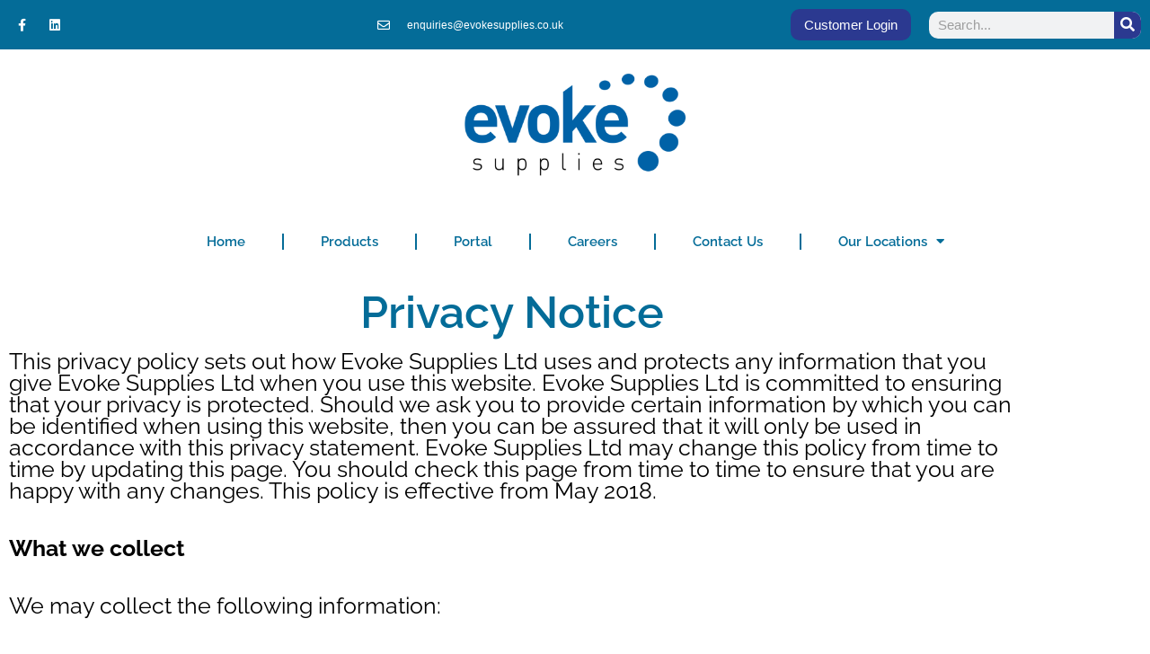

--- FILE ---
content_type: text/html; charset=UTF-8
request_url: https://www.evokesupplies.co.uk/privacy-notice/
body_size: 9890
content:
<!DOCTYPE html>
<html lang="en-US">
<head>
<meta charset="UTF-8">
<meta name="viewport" content="width=device-width, initial-scale=1">
	<link rel="profile" href="https://gmpg.org/xfn/11"> 
	<meta name='robots' content='index, follow, max-image-preview:large, max-snippet:-1, max-video-preview:-1' />

	<!-- This site is optimized with the Yoast SEO plugin v26.7 - https://yoast.com/wordpress/plugins/seo/ -->
	<title>Privacy Notice - EvokeSupplies</title>
	<link rel="canonical" href="https://www.evokesupplies.co.uk/privacy-notice/" />
	<meta property="og:locale" content="en_US" />
	<meta property="og:type" content="article" />
	<meta property="og:title" content="Privacy Notice - EvokeSupplies" />
	<meta property="og:description" content="Privacy Notice This privacy policy sets out how Evoke Supplies Ltd uses and protects any information that you give Evoke Supplies Ltd when you use this website. Evoke Supplies Ltd is committed to ensuring that your privacy is protected. Should we ask you to provide certain information by which you can be identified when using this [&hellip;]" />
	<meta property="og:url" content="https://www.evokesupplies.co.uk/privacy-notice/" />
	<meta property="og:site_name" content="EvokeSupplies" />
	<meta property="article:modified_time" content="2023-04-21T09:30:03+00:00" />
	<meta name="twitter:card" content="summary_large_image" />
	<meta name="twitter:label1" content="Est. reading time" />
	<meta name="twitter:data1" content="4 minutes" />
	<script type="application/ld+json" class="yoast-schema-graph">{"@context":"https://schema.org","@graph":[{"@type":"WebPage","@id":"https://www.evokesupplies.co.uk/privacy-notice/","url":"https://www.evokesupplies.co.uk/privacy-notice/","name":"Privacy Notice - EvokeSupplies","isPartOf":{"@id":"https://www.evokesupplies.co.uk/#website"},"datePublished":"2022-12-22T14:19:41+00:00","dateModified":"2023-04-21T09:30:03+00:00","breadcrumb":{"@id":"https://www.evokesupplies.co.uk/privacy-notice/#breadcrumb"},"inLanguage":"en-US","potentialAction":[{"@type":"ReadAction","target":["https://www.evokesupplies.co.uk/privacy-notice/"]}]},{"@type":"BreadcrumbList","@id":"https://www.evokesupplies.co.uk/privacy-notice/#breadcrumb","itemListElement":[{"@type":"ListItem","position":1,"name":"Home","item":"https://www.evokesupplies.co.uk/"},{"@type":"ListItem","position":2,"name":"Privacy Notice"}]},{"@type":"WebSite","@id":"https://www.evokesupplies.co.uk/#website","url":"https://www.evokesupplies.co.uk/","name":"EvokeSupplies","description":"2023 evoke supplies build","publisher":{"@id":"https://www.evokesupplies.co.uk/#organization"},"potentialAction":[{"@type":"SearchAction","target":{"@type":"EntryPoint","urlTemplate":"https://www.evokesupplies.co.uk/?s={search_term_string}"},"query-input":{"@type":"PropertyValueSpecification","valueRequired":true,"valueName":"search_term_string"}}],"inLanguage":"en-US"},{"@type":"Organization","@id":"https://www.evokesupplies.co.uk/#organization","name":"EvokeSupplies","url":"https://www.evokesupplies.co.uk/","logo":{"@type":"ImageObject","inLanguage":"en-US","@id":"https://www.evokesupplies.co.uk/#/schema/logo/image/","url":"https://www.evokesupplies.co.uk/wp-content/uploads/2022/12/cropped-EVOKE-Logo.png","contentUrl":"https://www.evokesupplies.co.uk/wp-content/uploads/2022/12/cropped-EVOKE-Logo.png","width":827,"height":390,"caption":"EvokeSupplies"},"image":{"@id":"https://www.evokesupplies.co.uk/#/schema/logo/image/"}}]}</script>
	<!-- / Yoast SEO plugin. -->


<link rel="alternate" type="application/rss+xml" title="EvokeSupplies &raquo; Feed" href="https://www.evokesupplies.co.uk/feed/" />
<link rel="alternate" type="application/rss+xml" title="EvokeSupplies &raquo; Comments Feed" href="https://www.evokesupplies.co.uk/comments/feed/" />
<link rel="alternate" title="oEmbed (JSON)" type="application/json+oembed" href="https://www.evokesupplies.co.uk/wp-json/oembed/1.0/embed?url=https%3A%2F%2Fwww.evokesupplies.co.uk%2Fprivacy-notice%2F" />
<link rel="alternate" title="oEmbed (XML)" type="text/xml+oembed" href="https://www.evokesupplies.co.uk/wp-json/oembed/1.0/embed?url=https%3A%2F%2Fwww.evokesupplies.co.uk%2Fprivacy-notice%2F&#038;format=xml" />
		<!-- This site uses the Google Analytics by MonsterInsights plugin v9.11.1 - Using Analytics tracking - https://www.monsterinsights.com/ -->
		<!-- Note: MonsterInsights is not currently configured on this site. The site owner needs to authenticate with Google Analytics in the MonsterInsights settings panel. -->
					<!-- No tracking code set -->
				<!-- / Google Analytics by MonsterInsights -->
		
<link data-optimized="2" rel="stylesheet" href="https://www.evokesupplies.co.uk/wp-content/litespeed/css/7b6d9f7f297df3dde3c152346bcbff65.css?ver=924a7" />

































<!--n2css--><!--n2js-->



<script src="https://www.evokesupplies.co.uk/wp-includes/js/jquery/jquery.min.js?ver=3.7.1" id="jquery-core-js"></script>

<link rel="https://api.w.org/" href="https://www.evokesupplies.co.uk/wp-json/" /><link rel="alternate" title="JSON" type="application/json" href="https://www.evokesupplies.co.uk/wp-json/wp/v2/pages/50" /><link rel="EditURI" type="application/rsd+xml" title="RSD" href="https://www.evokesupplies.co.uk/xmlrpc.php?rsd" />
<meta name="generator" content="WordPress 6.9" />
<link rel='shortlink' href='https://www.evokesupplies.co.uk/?p=50' />

<meta name="generator" content="Elementor 3.34.1; features: additional_custom_breakpoints; settings: css_print_method-external, google_font-enabled, font_display-auto">
			
						<meta name="theme-color" content="#046C98">
			<link rel="icon" href="https://www.evokesupplies.co.uk/wp-content/uploads/2022/12/cropped-EVOKE-Logo-75x75.png" sizes="32x32" />
<link rel="icon" href="https://www.evokesupplies.co.uk/wp-content/uploads/2022/12/cropped-EVOKE-Logo.png" sizes="192x192" />
<link rel="apple-touch-icon" href="https://www.evokesupplies.co.uk/wp-content/uploads/2022/12/cropped-EVOKE-Logo.png" />
<meta name="msapplication-TileImage" content="https://www.evokesupplies.co.uk/wp-content/uploads/2022/12/cropped-EVOKE-Logo.png" />
</head>

<body data-rsssl=1 itemtype='https://schema.org/WebPage' itemscope='itemscope' class="wp-singular page-template-default page page-id-50 wp-custom-logo wp-embed-responsive wp-theme-astra wp-child-theme-astra-child ast-desktop ast-page-builder-template ast-no-sidebar astra-4.12.0 ast-single-post ast-inherit-site-logo-transparent ast-hfb-header elementor-default elementor-kit-84 elementor-page elementor-page-50 astra-addon-4.12.0">

<a
	class="skip-link screen-reader-text"
	href="#content">
		Skip to content</a>

<div
class="hfeed site" id="page">
			<header data-elementor-type="header" data-elementor-id="83" class="elementor elementor-83 elementor-location-header" data-elementor-post-type="elementor_library">
					<section class="elementor-section elementor-top-section elementor-element elementor-element-697318cd elementor-section-height-min-height elementor-section-content-middle elementor-hidden-mobile elementor-section-boxed elementor-section-height-default elementor-section-items-middle" data-id="697318cd" data-element_type="section" data-settings="{&quot;background_background&quot;:&quot;classic&quot;,&quot;animation&quot;:&quot;none&quot;}">
						<div class="elementor-container elementor-column-gap-default">
					<div class="elementor-column elementor-col-25 elementor-top-column elementor-element elementor-element-247f2a6f" data-id="247f2a6f" data-element_type="column">
			<div class="elementor-widget-wrap elementor-element-populated">
						<div class="elementor-element elementor-element-5128137e e-grid-align-left e-grid-align-mobile-center elementor-hidden-mobile elementor-shape-rounded elementor-grid-0 elementor-widget elementor-widget-social-icons" data-id="5128137e" data-element_type="widget" data-widget_type="social-icons.default">
				<div class="elementor-widget-container">
							<div class="elementor-social-icons-wrapper elementor-grid" role="list">
							<span class="elementor-grid-item" role="listitem">
					<a class="elementor-icon elementor-social-icon elementor-social-icon-facebook-f elementor-animation-grow elementor-repeater-item-5646027" href="https://www.facebook.com/people/Evoke-Supplies-Ltd/100063584680226/" target="_blank">
						<span class="elementor-screen-only">Facebook-f</span>
						<i aria-hidden="true" class="fab fa-facebook-f"></i>					</a>
				</span>
							<span class="elementor-grid-item" role="listitem">
					<a class="elementor-icon elementor-social-icon elementor-social-icon-linkedin elementor-animation-grow elementor-repeater-item-92ba30b" href="https://www.linkedin.com/company/evoke-supplies/about/" target="_blank">
						<span class="elementor-screen-only">Linkedin</span>
						<i aria-hidden="true" class="fab fa-linkedin"></i>					</a>
				</span>
					</div>
						</div>
				</div>
					</div>
		</div>
				<div class="elementor-column elementor-col-25 elementor-top-column elementor-element elementor-element-22fd7a0d" data-id="22fd7a0d" data-element_type="column">
			<div class="elementor-widget-wrap elementor-element-populated">
						<div class="elementor-element elementor-element-4212dee6 elementor-mobile-align-center elementor-icon-list--layout-traditional elementor-list-item-link-full_width elementor-widget elementor-widget-icon-list" data-id="4212dee6" data-element_type="widget" data-widget_type="icon-list.default">
				<div class="elementor-widget-container">
							<ul class="elementor-icon-list-items">
							<li class="elementor-icon-list-item">
											<a href="mailto:%20enquiries@evokesupplies.co.uk">

												<span class="elementor-icon-list-icon">
							<i aria-hidden="true" class="far fa-envelope"></i>						</span>
										<span class="elementor-icon-list-text">enquiries@evokesupplies.co.uk</span>
											</a>
									</li>
						</ul>
						</div>
				</div>
					</div>
		</div>
				<div class="elementor-column elementor-col-25 elementor-top-column elementor-element elementor-element-6f1e42a" data-id="6f1e42a" data-element_type="column">
			<div class="elementor-widget-wrap elementor-element-populated">
						<div class="elementor-element elementor-element-eea4011 elementor-align-right elementor-widget elementor-widget-button" data-id="eea4011" data-element_type="widget" data-widget_type="button.default">
				<div class="elementor-widget-container">
									<div class="elementor-button-wrapper">
					<a class="elementor-button elementor-button-link elementor-size-sm elementor-animation-grow" href="https://www.evokesuppliesportal.com/">
						<span class="elementor-button-content-wrapper">
									<span class="elementor-button-text">Customer Login</span>
					</span>
					</a>
				</div>
								</div>
				</div>
					</div>
		</div>
				<div class="elementor-column elementor-col-25 elementor-top-column elementor-element elementor-element-b2da161" data-id="b2da161" data-element_type="column">
			<div class="elementor-widget-wrap elementor-element-populated">
						<div class="elementor-element elementor-element-587b615 elementor-search-form--skin-classic elementor-search-form--button-type-icon elementor-search-form--icon-search elementor-widget elementor-widget-search-form" data-id="587b615" data-element_type="widget" data-settings="{&quot;skin&quot;:&quot;classic&quot;}" data-widget_type="search-form.default">
				<div class="elementor-widget-container">
							<search role="search">
			<form class="elementor-search-form" action="https://www.evokesupplies.co.uk" method="get">
												<div class="elementor-search-form__container">
					<label class="elementor-screen-only" for="elementor-search-form-587b615">Search</label>

					
					<input id="elementor-search-form-587b615" placeholder="Search..." class="elementor-search-form__input" type="search" name="s" value="">
					
											<button class="elementor-search-form__submit" type="submit" aria-label="Search">
															<i aria-hidden="true" class="fas fa-search"></i>													</button>
					
									</div>
			</form>
		</search>
						</div>
				</div>
					</div>
		</div>
					</div>
		</section>
				<section class="elementor-section elementor-top-section elementor-element elementor-element-ae4bd5e elementor-section-height-min-height elementor-section-content-middle elementor-section-full_width elementor-hidden-desktop elementor-hidden-tablet elementor-section-height-default elementor-section-items-middle" data-id="ae4bd5e" data-element_type="section" data-settings="{&quot;background_background&quot;:&quot;classic&quot;,&quot;animation&quot;:&quot;none&quot;}">
						<div class="elementor-container elementor-column-gap-default">
					<div class="elementor-column elementor-col-25 elementor-top-column elementor-element elementor-element-94b2011" data-id="94b2011" data-element_type="column">
			<div class="elementor-widget-wrap elementor-element-populated">
						<div class="elementor-element elementor-element-e384f46 e-grid-align-left e-grid-align-mobile-center elementor-hidden-mobile elementor-shape-rounded elementor-grid-0 elementor-widget elementor-widget-social-icons" data-id="e384f46" data-element_type="widget" data-widget_type="social-icons.default">
				<div class="elementor-widget-container">
							<div class="elementor-social-icons-wrapper elementor-grid" role="list">
							<span class="elementor-grid-item" role="listitem">
					<a class="elementor-icon elementor-social-icon elementor-social-icon-facebook-f elementor-animation-grow elementor-repeater-item-5646027" href="https://www.facebook.com/people/Evoke-Supplies-Ltd/100063584680226/" target="_blank">
						<span class="elementor-screen-only">Facebook-f</span>
						<i aria-hidden="true" class="fab fa-facebook-f"></i>					</a>
				</span>
							<span class="elementor-grid-item" role="listitem">
					<a class="elementor-icon elementor-social-icon elementor-social-icon-linkedin elementor-animation-grow elementor-repeater-item-92ba30b" href="https://www.linkedin.com/company/evoke-supplies/about/" target="_blank">
						<span class="elementor-screen-only">Linkedin</span>
						<i aria-hidden="true" class="fab fa-linkedin"></i>					</a>
				</span>
					</div>
						</div>
				</div>
					</div>
		</div>
				<div class="elementor-column elementor-col-25 elementor-top-column elementor-element elementor-element-2f8cceb" data-id="2f8cceb" data-element_type="column">
			<div class="elementor-widget-wrap elementor-element-populated">
						<div class="elementor-element elementor-element-439f4d6 elementor-icon-list--layout-inline elementor-mobile-align-center elementor-list-item-link-full_width elementor-widget elementor-widget-icon-list" data-id="439f4d6" data-element_type="widget" data-widget_type="icon-list.default">
				<div class="elementor-widget-container">
							<ul class="elementor-icon-list-items elementor-inline-items">
							<li class="elementor-icon-list-item elementor-inline-item">
											<a href="mailto:%20enquiries@evokesupplies.co.uk">

												<span class="elementor-icon-list-icon">
							<i aria-hidden="true" class="far fa-envelope"></i>						</span>
										<span class="elementor-icon-list-text">enquiries@evokesupplies.co.uk</span>
											</a>
									</li>
								<li class="elementor-icon-list-item elementor-inline-item">
											<span class="elementor-icon-list-icon">
							<i aria-hidden="true" class="far fa-clock"></i>						</span>
										<span class="elementor-icon-list-text">Mon - Fri: 8.30 - 17:00</span>
									</li>
						</ul>
						</div>
				</div>
					</div>
		</div>
				<div class="elementor-column elementor-col-25 elementor-top-column elementor-element elementor-element-3ce34d4" data-id="3ce34d4" data-element_type="column">
			<div class="elementor-widget-wrap elementor-element-populated">
						<div class="elementor-element elementor-element-8edc05d elementor-align-right elementor-widget elementor-widget-button" data-id="8edc05d" data-element_type="widget" data-widget_type="button.default">
				<div class="elementor-widget-container">
									<div class="elementor-button-wrapper">
					<a class="elementor-button elementor-button-link elementor-size-sm elementor-animation-grow" href="https://www.evokesuppliesportal.com/">
						<span class="elementor-button-content-wrapper">
									<span class="elementor-button-text">Customer Login</span>
					</span>
					</a>
				</div>
								</div>
				</div>
					</div>
		</div>
				<div class="elementor-column elementor-col-25 elementor-top-column elementor-element elementor-element-2402e8b" data-id="2402e8b" data-element_type="column">
			<div class="elementor-widget-wrap elementor-element-populated">
						<div class="elementor-element elementor-element-b3a71f8 elementor-search-form--skin-classic elementor-search-form--button-type-icon elementor-search-form--icon-search elementor-widget elementor-widget-search-form" data-id="b3a71f8" data-element_type="widget" data-settings="{&quot;skin&quot;:&quot;classic&quot;}" data-widget_type="search-form.default">
				<div class="elementor-widget-container">
							<search role="search">
			<form class="elementor-search-form" action="https://www.evokesupplies.co.uk" method="get">
												<div class="elementor-search-form__container">
					<label class="elementor-screen-only" for="elementor-search-form-b3a71f8">Search</label>

					
					<input id="elementor-search-form-b3a71f8" placeholder="Search..." class="elementor-search-form__input" type="search" name="s" value="">
					
											<button class="elementor-search-form__submit" type="submit" aria-label="Search">
															<i aria-hidden="true" class="fas fa-search"></i>													</button>
					
									</div>
			</form>
		</search>
						</div>
				</div>
					</div>
		</div>
					</div>
		</section>
				<section class="elementor-section elementor-top-section elementor-element elementor-element-337ec6b1 elementor-section-content-middle elementor-section-full_width elementor-section-stretched elementor-section-height-default elementor-section-height-default" data-id="337ec6b1" data-element_type="section" data-settings="{&quot;stretch_section&quot;:&quot;section-stretched&quot;}">
						<div class="elementor-container elementor-column-gap-no">
					<div class="elementor-column elementor-col-100 elementor-top-column elementor-element elementor-element-4817a076" data-id="4817a076" data-element_type="column" data-settings="{&quot;animation&quot;:&quot;none&quot;}">
			<div class="elementor-widget-wrap elementor-element-populated">
						<div class="elementor-element elementor-element-2d52f5e6 elementor-widget elementor-widget-theme-site-logo elementor-widget-image" data-id="2d52f5e6" data-element_type="widget" data-settings="{&quot;_animation&quot;:&quot;none&quot;}" data-widget_type="theme-site-logo.default">
				<div class="elementor-widget-container">
											<a href="https://www.evokesupplies.co.uk">
			<img width="768" height="362" src="https://www.evokesupplies.co.uk/wp-content/uploads/2022/12/cropped-EVOKE-Logo-203x96.png" class="attachment-medium_large size-medium_large wp-image-14" alt="" srcset="https://www.evokesupplies.co.uk/wp-content/uploads/2022/12/cropped-EVOKE-Logo-768x362.png 768w, https://www.evokesupplies.co.uk/wp-content/uploads/2022/12/cropped-EVOKE-Logo-300x141.png 300w, https://www.evokesupplies.co.uk/wp-content/uploads/2022/12/cropped-EVOKE-Logo-203x96.png 203w, https://www.evokesupplies.co.uk/wp-content/uploads/2022/12/cropped-EVOKE-Logo.png 827w" sizes="(max-width: 768px) 100vw, 768px" />				</a>
											</div>
				</div>
				<div class="elementor-element elementor-element-70db272b elementor-nav-menu__align-center elementor-nav-menu__text-align-center elementor-nav-menu--dropdown-tablet elementor-nav-menu--toggle elementor-nav-menu--burger elementor-widget elementor-widget-nav-menu" data-id="70db272b" data-element_type="widget" data-settings="{&quot;sticky&quot;:&quot;top&quot;,&quot;_animation&quot;:&quot;none&quot;,&quot;layout&quot;:&quot;horizontal&quot;,&quot;submenu_icon&quot;:{&quot;value&quot;:&quot;&lt;i class=\&quot;fas fa-caret-down\&quot; aria-hidden=\&quot;true\&quot;&gt;&lt;\/i&gt;&quot;,&quot;library&quot;:&quot;fa-solid&quot;},&quot;toggle&quot;:&quot;burger&quot;,&quot;sticky_on&quot;:[&quot;desktop&quot;,&quot;tablet&quot;,&quot;mobile&quot;],&quot;sticky_offset&quot;:0,&quot;sticky_effects_offset&quot;:0,&quot;sticky_anchor_link_offset&quot;:0}" data-widget_type="nav-menu.default">
				<div class="elementor-widget-container">
								<nav aria-label="Menu" class="elementor-nav-menu--main elementor-nav-menu__container elementor-nav-menu--layout-horizontal e--pointer-underline e--animation-fade">
				<ul id="menu-1-70db272b" class="elementor-nav-menu"><li class="menu-item menu-item-type-post_type menu-item-object-page menu-item-home menu-item-234"><a href="https://www.evokesupplies.co.uk/" class="elementor-item menu-link">Home</a></li>
<li class="menu-item menu-item-type-post_type menu-item-object-page menu-item-64"><a href="https://www.evokesupplies.co.uk/products/" class="elementor-item menu-link">Products</a></li>
<li class="menu-item menu-item-type-post_type menu-item-object-page menu-item-65"><a href="https://www.evokesupplies.co.uk/portal/" class="elementor-item menu-link">Portal</a></li>
<li class="menu-item menu-item-type-post_type menu-item-object-page menu-item-66"><a href="https://www.evokesupplies.co.uk/careers/" class="elementor-item menu-link">Careers</a></li>
<li class="menu-item menu-item-type-post_type menu-item-object-page menu-item-67"><a href="https://www.evokesupplies.co.uk/contact-us/" class="elementor-item menu-link">Contact Us</a></li>
<li class="menu-item menu-item-type-post_type menu-item-object-page menu-item-has-children menu-item-68"><a aria-expanded="false" href="https://www.evokesupplies.co.uk/our-locations/" class="elementor-item menu-link">Our Locations<span role="application" class="dropdown-menu-toggle ast-header-navigation-arrow" tabindex="0" aria-expanded="false" aria-label="Menu Toggle" aria-haspopup="true"><span class="ast-icon icon-arrow"><svg class="ast-arrow-svg" xmlns="http://www.w3.org/2000/svg" xmlns:xlink="http://www.w3.org/1999/xlink" version="1.1" x="0px" y="0px" width="26px" height="16.043px" viewBox="57 35.171 26 16.043" enable-background="new 57 35.171 26 16.043" xml:space="preserve">
                <path d="M57.5,38.193l12.5,12.5l12.5-12.5l-2.5-2.5l-10,10l-10-10L57.5,38.193z" />
                </svg></span></span></a>
<ul class="sub-menu elementor-nav-menu--dropdown">
	<li class="menu-item menu-item-type-post_type menu-item-object-page menu-item-721"><a href="https://www.evokesupplies.co.uk/bristol-duplicate-18/" class="elementor-sub-item menu-link"><span class="ast-icon icon-arrow"><svg class="ast-arrow-svg" xmlns="http://www.w3.org/2000/svg" xmlns:xlink="http://www.w3.org/1999/xlink" version="1.1" x="0px" y="0px" width="26px" height="16.043px" viewBox="57 35.171 26 16.043" enable-background="new 57 35.171 26 16.043" xml:space="preserve">
                <path d="M57.5,38.193l12.5,12.5l12.5-12.5l-2.5-2.5l-10,10l-10-10L57.5,38.193z" />
                </svg></span>Ampthill, Bedfordshire</a></li>
	<li class="menu-item menu-item-type-post_type menu-item-object-page menu-item-69"><a href="https://www.evokesupplies.co.uk/bristol/" class="elementor-sub-item menu-link"><span class="ast-icon icon-arrow"><svg class="ast-arrow-svg" xmlns="http://www.w3.org/2000/svg" xmlns:xlink="http://www.w3.org/1999/xlink" version="1.1" x="0px" y="0px" width="26px" height="16.043px" viewBox="57 35.171 26 16.043" enable-background="new 57 35.171 26 16.043" xml:space="preserve">
                <path d="M57.5,38.193l12.5,12.5l12.5-12.5l-2.5-2.5l-10,10l-10-10L57.5,38.193z" />
                </svg></span>Bristol</a></li>
	<li class="menu-item menu-item-type-post_type menu-item-object-page menu-item-75"><a href="https://www.evokesupplies.co.uk/shepton-mallet-somerset/" class="elementor-sub-item menu-link"><span class="ast-icon icon-arrow"><svg class="ast-arrow-svg" xmlns="http://www.w3.org/2000/svg" xmlns:xlink="http://www.w3.org/1999/xlink" version="1.1" x="0px" y="0px" width="26px" height="16.043px" viewBox="57 35.171 26 16.043" enable-background="new 57 35.171 26 16.043" xml:space="preserve">
                <path d="M57.5,38.193l12.5,12.5l12.5-12.5l-2.5-2.5l-10,10l-10-10L57.5,38.193z" />
                </svg></span>Shepton Mallet, Somerset</a></li>
	<li class="menu-item menu-item-type-post_type menu-item-object-page menu-item-76"><a href="https://www.evokesupplies.co.uk/sittingbourne-kent/" class="elementor-sub-item menu-link"><span class="ast-icon icon-arrow"><svg class="ast-arrow-svg" xmlns="http://www.w3.org/2000/svg" xmlns:xlink="http://www.w3.org/1999/xlink" version="1.1" x="0px" y="0px" width="26px" height="16.043px" viewBox="57 35.171 26 16.043" enable-background="new 57 35.171 26 16.043" xml:space="preserve">
                <path d="M57.5,38.193l12.5,12.5l12.5-12.5l-2.5-2.5l-10,10l-10-10L57.5,38.193z" />
                </svg></span>Sittingbourne, Kent</a></li>
	<li class="menu-item menu-item-type-post_type menu-item-object-page menu-item-77"><a href="https://www.evokesupplies.co.uk/wallingford-oxfordshire/" class="elementor-sub-item menu-link"><span class="ast-icon icon-arrow"><svg class="ast-arrow-svg" xmlns="http://www.w3.org/2000/svg" xmlns:xlink="http://www.w3.org/1999/xlink" version="1.1" x="0px" y="0px" width="26px" height="16.043px" viewBox="57 35.171 26 16.043" enable-background="new 57 35.171 26 16.043" xml:space="preserve">
                <path d="M57.5,38.193l12.5,12.5l12.5-12.5l-2.5-2.5l-10,10l-10-10L57.5,38.193z" />
                </svg></span>Wallingford, Oxfordshire</a></li>
</ul>
</li>
</ul>			</nav>
					<div class="elementor-menu-toggle" role="button" tabindex="0" aria-label="Menu Toggle" aria-expanded="false">
			<i aria-hidden="true" role="presentation" class="elementor-menu-toggle__icon--open eicon-menu-bar"></i><i aria-hidden="true" role="presentation" class="elementor-menu-toggle__icon--close eicon-close"></i>		</div>
					<nav class="elementor-nav-menu--dropdown elementor-nav-menu__container" aria-hidden="true">
				<ul id="menu-2-70db272b" class="elementor-nav-menu"><li class="menu-item menu-item-type-post_type menu-item-object-page menu-item-home menu-item-234"><a href="https://www.evokesupplies.co.uk/" class="elementor-item menu-link" tabindex="-1">Home</a></li>
<li class="menu-item menu-item-type-post_type menu-item-object-page menu-item-64"><a href="https://www.evokesupplies.co.uk/products/" class="elementor-item menu-link" tabindex="-1">Products</a></li>
<li class="menu-item menu-item-type-post_type menu-item-object-page menu-item-65"><a href="https://www.evokesupplies.co.uk/portal/" class="elementor-item menu-link" tabindex="-1">Portal</a></li>
<li class="menu-item menu-item-type-post_type menu-item-object-page menu-item-66"><a href="https://www.evokesupplies.co.uk/careers/" class="elementor-item menu-link" tabindex="-1">Careers</a></li>
<li class="menu-item menu-item-type-post_type menu-item-object-page menu-item-67"><a href="https://www.evokesupplies.co.uk/contact-us/" class="elementor-item menu-link" tabindex="-1">Contact Us</a></li>
<li class="menu-item menu-item-type-post_type menu-item-object-page menu-item-has-children menu-item-68"><a aria-expanded="false" href="https://www.evokesupplies.co.uk/our-locations/" class="elementor-item menu-link" tabindex="-1">Our Locations<span role="application" class="dropdown-menu-toggle ast-header-navigation-arrow" tabindex="0" aria-expanded="false" aria-label="Menu Toggle" aria-haspopup="true"><span class="ast-icon icon-arrow"><svg class="ast-arrow-svg" xmlns="http://www.w3.org/2000/svg" xmlns:xlink="http://www.w3.org/1999/xlink" version="1.1" x="0px" y="0px" width="26px" height="16.043px" viewBox="57 35.171 26 16.043" enable-background="new 57 35.171 26 16.043" xml:space="preserve">
                <path d="M57.5,38.193l12.5,12.5l12.5-12.5l-2.5-2.5l-10,10l-10-10L57.5,38.193z" />
                </svg></span></span></a>
<ul class="sub-menu elementor-nav-menu--dropdown">
	<li class="menu-item menu-item-type-post_type menu-item-object-page menu-item-721"><a href="https://www.evokesupplies.co.uk/bristol-duplicate-18/" class="elementor-sub-item menu-link" tabindex="-1"><span class="ast-icon icon-arrow"><svg class="ast-arrow-svg" xmlns="http://www.w3.org/2000/svg" xmlns:xlink="http://www.w3.org/1999/xlink" version="1.1" x="0px" y="0px" width="26px" height="16.043px" viewBox="57 35.171 26 16.043" enable-background="new 57 35.171 26 16.043" xml:space="preserve">
                <path d="M57.5,38.193l12.5,12.5l12.5-12.5l-2.5-2.5l-10,10l-10-10L57.5,38.193z" />
                </svg></span>Ampthill, Bedfordshire</a></li>
	<li class="menu-item menu-item-type-post_type menu-item-object-page menu-item-69"><a href="https://www.evokesupplies.co.uk/bristol/" class="elementor-sub-item menu-link" tabindex="-1"><span class="ast-icon icon-arrow"><svg class="ast-arrow-svg" xmlns="http://www.w3.org/2000/svg" xmlns:xlink="http://www.w3.org/1999/xlink" version="1.1" x="0px" y="0px" width="26px" height="16.043px" viewBox="57 35.171 26 16.043" enable-background="new 57 35.171 26 16.043" xml:space="preserve">
                <path d="M57.5,38.193l12.5,12.5l12.5-12.5l-2.5-2.5l-10,10l-10-10L57.5,38.193z" />
                </svg></span>Bristol</a></li>
	<li class="menu-item menu-item-type-post_type menu-item-object-page menu-item-75"><a href="https://www.evokesupplies.co.uk/shepton-mallet-somerset/" class="elementor-sub-item menu-link" tabindex="-1"><span class="ast-icon icon-arrow"><svg class="ast-arrow-svg" xmlns="http://www.w3.org/2000/svg" xmlns:xlink="http://www.w3.org/1999/xlink" version="1.1" x="0px" y="0px" width="26px" height="16.043px" viewBox="57 35.171 26 16.043" enable-background="new 57 35.171 26 16.043" xml:space="preserve">
                <path d="M57.5,38.193l12.5,12.5l12.5-12.5l-2.5-2.5l-10,10l-10-10L57.5,38.193z" />
                </svg></span>Shepton Mallet, Somerset</a></li>
	<li class="menu-item menu-item-type-post_type menu-item-object-page menu-item-76"><a href="https://www.evokesupplies.co.uk/sittingbourne-kent/" class="elementor-sub-item menu-link" tabindex="-1"><span class="ast-icon icon-arrow"><svg class="ast-arrow-svg" xmlns="http://www.w3.org/2000/svg" xmlns:xlink="http://www.w3.org/1999/xlink" version="1.1" x="0px" y="0px" width="26px" height="16.043px" viewBox="57 35.171 26 16.043" enable-background="new 57 35.171 26 16.043" xml:space="preserve">
                <path d="M57.5,38.193l12.5,12.5l12.5-12.5l-2.5-2.5l-10,10l-10-10L57.5,38.193z" />
                </svg></span>Sittingbourne, Kent</a></li>
	<li class="menu-item menu-item-type-post_type menu-item-object-page menu-item-77"><a href="https://www.evokesupplies.co.uk/wallingford-oxfordshire/" class="elementor-sub-item menu-link" tabindex="-1"><span class="ast-icon icon-arrow"><svg class="ast-arrow-svg" xmlns="http://www.w3.org/2000/svg" xmlns:xlink="http://www.w3.org/1999/xlink" version="1.1" x="0px" y="0px" width="26px" height="16.043px" viewBox="57 35.171 26 16.043" enable-background="new 57 35.171 26 16.043" xml:space="preserve">
                <path d="M57.5,38.193l12.5,12.5l12.5-12.5l-2.5-2.5l-10,10l-10-10L57.5,38.193z" />
                </svg></span>Wallingford, Oxfordshire</a></li>
</ul>
</li>
</ul>			</nav>
						</div>
				</div>
					</div>
		</div>
					</div>
		</section>
				</header>
			<div id="content" class="site-content">
		<div class="ast-container">
		

	<div id="primary" class="content-area primary">

		
					<main id="main" class="site-main">
				<article
class="post-50 page type-page status-publish ast-article-single" id="post-50" itemtype="https://schema.org/CreativeWork" itemscope="itemscope">
	
				<header class="entry-header ast-no-thumbnail ast-no-title ast-header-without-markup">
							</header> <!-- .entry-header -->
		
<div class="entry-content clear"
	itemprop="text">

	
			<div data-elementor-type="wp-page" data-elementor-id="50" class="elementor elementor-50" data-elementor-post-type="page">
						<section class="elementor-section elementor-top-section elementor-element elementor-element-49426f29 elementor-section-boxed elementor-section-height-default elementor-section-height-default" data-id="49426f29" data-element_type="section">
						<div class="elementor-container elementor-column-gap-default">
					<div class="elementor-column elementor-col-100 elementor-top-column elementor-element elementor-element-78cee508" data-id="78cee508" data-element_type="column">
			<div class="elementor-widget-wrap elementor-element-populated">
						<section class="elementor-section elementor-inner-section elementor-element elementor-element-cd49bf7 elementor-section-boxed elementor-section-height-default elementor-section-height-default" data-id="cd49bf7" data-element_type="section">
						<div class="elementor-container elementor-column-gap-default">
					<div class="elementor-column elementor-col-100 elementor-inner-column elementor-element elementor-element-52917d32" data-id="52917d32" data-element_type="column">
			<div class="elementor-widget-wrap elementor-element-populated">
						<div class="elementor-element elementor-element-21545f79 elementor-widget elementor-widget-heading" data-id="21545f79" data-element_type="widget" data-widget_type="heading.default">
				<div class="elementor-widget-container">
					<h2 class="elementor-heading-title elementor-size-default">Privacy Notice</h2>				</div>
				</div>
					</div>
		</div>
					</div>
		</section>
				<div class="elementor-element elementor-element-36a9c627 elementor-widget elementor-widget-text-editor" data-id="36a9c627" data-element_type="widget" data-widget_type="text-editor.default">
				<div class="elementor-widget-container">
									<div><div class="field field-name-body field-type-text-with-summary field-label-hidden"><div class="field-items"><div class="field-item even"><p>This privacy policy sets out how Evoke Supplies Ltd uses and protects any information that you give Evoke Supplies Ltd when you use this website. Evoke Supplies Ltd is committed to ensuring that your privacy is protected. Should we ask you to provide certain information by which you can be identified when using this website, then you can be assured that it will only be used in accordance with this privacy statement. Evoke Supplies Ltd may change this policy from time to time by updating this page. You should check this page from time to time to ensure that you are happy with any changes. This policy is effective from May 2018.</p><p><strong>What we collect</strong></p><p>We may collect the following information:</p><ul><li>name and job title</li><li>contact information including email address</li><li>demographic information such as postcode, preferences and interests</li><li>other information relevant to customer surveys and/or offers</li></ul><p><strong>What we do with the information we gather </strong></p><p>We require this information to understand your needs and provide you with a better service, and in particular for the following reasons:</p><p>Internal record keeping.</p><p>We may use the information to improve our products and services.</p><ul><li>We may periodically send promotional emails about new products, special offers or other information which we think you may find interesting using the email address which you have provided.</li><li>From time to time, we may also use your information to contact you for market research purposes.</li><li>We may contact you by email, phone, fax or mail.</li><li>We may use the information to customise the website according to your interests.</li></ul><p><strong>Security </strong></p><p>We are committed to ensuring that your information is secure. In order to prevent unauthorised access or disclosure, we have put in place suitable physical, electronic and managerial procedures to safeguard and secure the information we collect online.</p><p><strong>How we use cookies</strong></p><p>A cookie is a small file which asks permission to be placed on your computer&#8217;s hard drive. Once you agree, the file is added and the cookie helps analyse web traffic or lets you know when you visit a particular site. Cookies allow web applications to respond to you as an individual. The web application can tailor its operations to your needs, likes and dislikes by gathering and remembering information about your preferences. We use traffic log cookies to identify which pages are being used. This helps us analyse data about webpage traffic and improve our website in order to tailor it to customer needs. We only use this information for statistical analysis purposes and then the data is removed from the system. Overall, cookies help us provide you with a better website by enabling us to monitor which pages you find useful and which you do not. A cookie in no way gives us access to your computer or any information about you, other than the data you choose to share with us. You can choose to accept or decline cookies. Most web browsers automatically accept cookies, but you can usually modify your browser setting to decline cookies if you prefer. This may prevent you from taking full advantage of the website.</p><p><strong>Links to other websites </strong></p><p>Our website may contain links to other websites of interest. However, once you have used these links to leave our site, you should note that we do not have any control over that other website. Therefore, we cannot be responsible for the protection and privacy of any information which you provide whilst visiting such sites and such sites are not governed by this privacy statement. You should exercise caution and look at the privacy statement applicable to the website in question.</p><p><strong>Controlling your personal information</strong></p><p>You may choose to restrict the collection or use of your personal information in the following ways: whenever you are asked to fill in a form on the website, look for the box that you can click to indicate that you do not want the information to be used by anybody for direct marketing purposes if you have previously agreed to us using your personal information for direct marketing purposes, you may change your mind at any time by writing to or emailing us at <a href="mailto:webmaster@evokesupplies.co.uk">webmaster@evokesupplies.co.uk</a>. We will not sell, distribute or lease your personal information to third parties unless we have your permission or are required by law to do so. We may use your personal information to send you promotional information about third parties which we think you may find interesting if you tell us that you wish this to happen. You may request details of personal information which we hold about you under the Data Protection Act 1998. A small fee will be payable. If you would like a copy of the information held on you please write to <a href="mailto:webmaster@evokesupplies.co.uk">webmaster@evokesupplies.co.uk</a>. If you believe that any information we are holding on you is incorrect or incomplete, please write to or email us as soon as possible at the above address. We will promptly correct any information found to be incorrect.</p></div></div></div></div><p> </p>								</div>
				</div>
					</div>
		</div>
					</div>
		</section>
				</div>
		
	
	
</div><!-- .entry-content .clear -->

	
	
</article><!-- #post-## -->

			</main><!-- #main -->
			
		
	</div><!-- #primary -->


	</div> <!-- ast-container -->
	</div><!-- #content -->
		<footer data-elementor-type="footer" data-elementor-id="141" class="elementor elementor-141 elementor-location-footer" data-elementor-post-type="elementor_library">
					<footer class="elementor-section elementor-top-section elementor-element elementor-element-72eef859 elementor-section-content-middle elementor-hidden-tablet elementor-section-boxed elementor-section-height-default elementor-section-height-default" data-id="72eef859" data-element_type="section" data-settings="{&quot;background_background&quot;:&quot;classic&quot;}">
							<div class="elementor-background-overlay"></div>
							<div class="elementor-container elementor-column-gap-no">
					<div class="elementor-column elementor-col-100 elementor-top-column elementor-element elementor-element-5ad4c035" data-id="5ad4c035" data-element_type="column">
			<div class="elementor-widget-wrap elementor-element-populated">
						<section class="elementor-section elementor-inner-section elementor-element elementor-element-6633de6b elementor-section-content-middle elementor-section-full_width elementor-section-height-default elementor-section-height-default" data-id="6633de6b" data-element_type="section">
						<div class="elementor-container elementor-column-gap-no">
					<div class="elementor-column elementor-col-33 elementor-inner-column elementor-element elementor-element-5e60afd" data-id="5e60afd" data-element_type="column">
			<div class="elementor-widget-wrap elementor-element-populated">
						<div class="elementor-element elementor-element-9ded47e elementor-widget elementor-widget-heading" data-id="9ded47e" data-element_type="widget" data-widget_type="heading.default">
				<div class="elementor-widget-container">
					<p class="elementor-heading-title elementor-size-default"><a href="http://enquiries@evokesupplies.co.uk">enquiries@evokesupplies.co.uk
</a></p>				</div>
				</div>
					</div>
		</div>
				<div class="elementor-column elementor-col-33 elementor-inner-column elementor-element elementor-element-76df6e4b" data-id="76df6e4b" data-element_type="column">
			<div class="elementor-widget-wrap elementor-element-populated">
						<div class="elementor-element elementor-element-357510d5 elementor-nav-menu__align-center elementor-nav-menu--dropdown-tablet elementor-nav-menu__text-align-aside elementor-nav-menu--toggle elementor-nav-menu--burger elementor-widget elementor-widget-nav-menu" data-id="357510d5" data-element_type="widget" data-settings="{&quot;layout&quot;:&quot;horizontal&quot;,&quot;submenu_icon&quot;:{&quot;value&quot;:&quot;&lt;i class=\&quot;fas fa-caret-down\&quot; aria-hidden=\&quot;true\&quot;&gt;&lt;\/i&gt;&quot;,&quot;library&quot;:&quot;fa-solid&quot;},&quot;toggle&quot;:&quot;burger&quot;}" data-widget_type="nav-menu.default">
				<div class="elementor-widget-container">
								<nav aria-label="Menu" class="elementor-nav-menu--main elementor-nav-menu__container elementor-nav-menu--layout-horizontal e--pointer-text e--animation-grow">
				<ul id="menu-1-357510d5" class="elementor-nav-menu"><li class="menu-item menu-item-type-post_type menu-item-object-page menu-item-78"><a href="https://www.evokesupplies.co.uk/copyright-notice/" class="elementor-item menu-link">Copyright Notice</a></li>
<li class="menu-item menu-item-type-post_type menu-item-object-page current-menu-item page_item page-item-50 current_page_item menu-item-79"><a href="https://www.evokesupplies.co.uk/privacy-notice/" aria-current="page" class="elementor-item elementor-item-active menu-link">Privacy Notice</a></li>
<li class="menu-item menu-item-type-post_type menu-item-object-page menu-item-80"><a href="https://www.evokesupplies.co.uk/terms-and-conditions/" class="elementor-item menu-link">Terms and Conditions</a></li>
<li class="menu-item menu-item-type-post_type menu-item-object-page menu-item-81"><a href="https://www.evokesupplies.co.uk/website-disclaimer/" class="elementor-item menu-link">Website Disclaimer</a></li>
</ul>			</nav>
					<div class="elementor-menu-toggle" role="button" tabindex="0" aria-label="Menu Toggle" aria-expanded="false">
			<i aria-hidden="true" role="presentation" class="elementor-menu-toggle__icon--open eicon-menu-bar"></i><i aria-hidden="true" role="presentation" class="elementor-menu-toggle__icon--close eicon-close"></i>		</div>
					<nav class="elementor-nav-menu--dropdown elementor-nav-menu__container" aria-hidden="true">
				<ul id="menu-2-357510d5" class="elementor-nav-menu"><li class="menu-item menu-item-type-post_type menu-item-object-page menu-item-78"><a href="https://www.evokesupplies.co.uk/copyright-notice/" class="elementor-item menu-link" tabindex="-1">Copyright Notice</a></li>
<li class="menu-item menu-item-type-post_type menu-item-object-page current-menu-item page_item page-item-50 current_page_item menu-item-79"><a href="https://www.evokesupplies.co.uk/privacy-notice/" aria-current="page" class="elementor-item elementor-item-active menu-link" tabindex="-1">Privacy Notice</a></li>
<li class="menu-item menu-item-type-post_type menu-item-object-page menu-item-80"><a href="https://www.evokesupplies.co.uk/terms-and-conditions/" class="elementor-item menu-link" tabindex="-1">Terms and Conditions</a></li>
<li class="menu-item menu-item-type-post_type menu-item-object-page menu-item-81"><a href="https://www.evokesupplies.co.uk/website-disclaimer/" class="elementor-item menu-link" tabindex="-1">Website Disclaimer</a></li>
</ul>			</nav>
						</div>
				</div>
					</div>
		</div>
				<div class="elementor-column elementor-col-33 elementor-inner-column elementor-element elementor-element-1772224d" data-id="1772224d" data-element_type="column">
			<div class="elementor-widget-wrap elementor-element-populated">
						<div class="elementor-element elementor-element-61040ead e-grid-align-right e-grid-align-mobile-center elementor-shape-rounded elementor-grid-0 elementor-widget elementor-widget-social-icons" data-id="61040ead" data-element_type="widget" data-widget_type="social-icons.default">
				<div class="elementor-widget-container">
							<div class="elementor-social-icons-wrapper elementor-grid" role="list">
							<span class="elementor-grid-item" role="listitem">
					<a class="elementor-icon elementor-social-icon elementor-social-icon-facebook-f elementor-repeater-item-993ef04" href="https://www.facebook.com/people/Evoke-Supplies-Ltd/100063584680226/" target="_blank">
						<span class="elementor-screen-only">Facebook-f</span>
						<i aria-hidden="true" class="fab fa-facebook-f"></i>					</a>
				</span>
							<span class="elementor-grid-item" role="listitem">
					<a class="elementor-icon elementor-social-icon elementor-social-icon-linkedin elementor-repeater-item-b7ce446" href="https://www.linkedin.com/company/evoke-supplies/about/" target="_blank">
						<span class="elementor-screen-only">Linkedin</span>
						<i aria-hidden="true" class="fab fa-linkedin"></i>					</a>
				</span>
					</div>
						</div>
				</div>
					</div>
		</div>
					</div>
		</section>
					</div>
		</div>
					</div>
		</footer>
				<footer class="elementor-section elementor-top-section elementor-element elementor-element-c3b42dd elementor-section-content-middle elementor-section-full_width elementor-hidden-desktop elementor-hidden-mobile elementor-section-height-default elementor-section-height-default" data-id="c3b42dd" data-element_type="section" data-settings="{&quot;background_background&quot;:&quot;classic&quot;}">
							<div class="elementor-background-overlay"></div>
							<div class="elementor-container elementor-column-gap-no">
					<div class="elementor-column elementor-col-100 elementor-top-column elementor-element elementor-element-022f103" data-id="022f103" data-element_type="column">
			<div class="elementor-widget-wrap elementor-element-populated">
						<section class="elementor-section elementor-inner-section elementor-element elementor-element-5db8b53 elementor-section-content-middle elementor-section-boxed elementor-section-height-default elementor-section-height-default" data-id="5db8b53" data-element_type="section">
						<div class="elementor-container elementor-column-gap-no">
					<div class="elementor-column elementor-col-50 elementor-inner-column elementor-element elementor-element-5054781" data-id="5054781" data-element_type="column">
			<div class="elementor-widget-wrap elementor-element-populated">
						<div class="elementor-element elementor-element-b387ef7 elementor-widget elementor-widget-heading" data-id="b387ef7" data-element_type="widget" data-widget_type="heading.default">
				<div class="elementor-widget-container">
					<p class="elementor-heading-title elementor-size-default"><a href="http://enquiries@evokesupplies.co.uk">enquiries@evokesupplies.co.uk
</a></p>				</div>
				</div>
					</div>
		</div>
				<div class="elementor-column elementor-col-50 elementor-inner-column elementor-element elementor-element-2102822" data-id="2102822" data-element_type="column">
			<div class="elementor-widget-wrap elementor-element-populated">
						<div class="elementor-element elementor-element-002c894 e-grid-align-right e-grid-align-mobile-center elementor-shape-rounded elementor-grid-0 elementor-widget elementor-widget-social-icons" data-id="002c894" data-element_type="widget" data-widget_type="social-icons.default">
				<div class="elementor-widget-container">
							<div class="elementor-social-icons-wrapper elementor-grid" role="list">
							<span class="elementor-grid-item" role="listitem">
					<a class="elementor-icon elementor-social-icon elementor-social-icon-facebook-f elementor-repeater-item-993ef04" href="https://www.facebook.com/people/Evoke-Supplies-Ltd/100063584680226/" target="_blank">
						<span class="elementor-screen-only">Facebook-f</span>
						<i aria-hidden="true" class="fab fa-facebook-f"></i>					</a>
				</span>
							<span class="elementor-grid-item" role="listitem">
					<a class="elementor-icon elementor-social-icon elementor-social-icon-linkedin elementor-repeater-item-b7ce446" href="https://www.linkedin.com/company/evoke-supplies/about/" target="_blank">
						<span class="elementor-screen-only">Linkedin</span>
						<i aria-hidden="true" class="fab fa-linkedin"></i>					</a>
				</span>
					</div>
						</div>
				</div>
					</div>
		</div>
					</div>
		</section>
				<section class="elementor-section elementor-inner-section elementor-element elementor-element-ee6cd41 elementor-section-content-middle elementor-section-full_width elementor-section-height-default elementor-section-height-default" data-id="ee6cd41" data-element_type="section">
						<div class="elementor-container elementor-column-gap-no">
					<div class="elementor-column elementor-col-100 elementor-inner-column elementor-element elementor-element-ba25062" data-id="ba25062" data-element_type="column">
			<div class="elementor-widget-wrap elementor-element-populated">
						<div class="elementor-element elementor-element-7f25a2f elementor-nav-menu__align-center elementor-nav-menu--dropdown-tablet elementor-nav-menu__text-align-aside elementor-nav-menu--toggle elementor-nav-menu--burger elementor-widget elementor-widget-nav-menu" data-id="7f25a2f" data-element_type="widget" data-settings="{&quot;layout&quot;:&quot;horizontal&quot;,&quot;submenu_icon&quot;:{&quot;value&quot;:&quot;&lt;i class=\&quot;fas fa-caret-down\&quot; aria-hidden=\&quot;true\&quot;&gt;&lt;\/i&gt;&quot;,&quot;library&quot;:&quot;fa-solid&quot;},&quot;toggle&quot;:&quot;burger&quot;}" data-widget_type="nav-menu.default">
				<div class="elementor-widget-container">
								<nav aria-label="Menu" class="elementor-nav-menu--main elementor-nav-menu__container elementor-nav-menu--layout-horizontal e--pointer-text e--animation-grow">
				<ul id="menu-1-7f25a2f" class="elementor-nav-menu"><li class="menu-item menu-item-type-post_type menu-item-object-page menu-item-78"><a href="https://www.evokesupplies.co.uk/copyright-notice/" class="elementor-item menu-link">Copyright Notice</a></li>
<li class="menu-item menu-item-type-post_type menu-item-object-page current-menu-item page_item page-item-50 current_page_item menu-item-79"><a href="https://www.evokesupplies.co.uk/privacy-notice/" aria-current="page" class="elementor-item elementor-item-active menu-link">Privacy Notice</a></li>
<li class="menu-item menu-item-type-post_type menu-item-object-page menu-item-80"><a href="https://www.evokesupplies.co.uk/terms-and-conditions/" class="elementor-item menu-link">Terms and Conditions</a></li>
<li class="menu-item menu-item-type-post_type menu-item-object-page menu-item-81"><a href="https://www.evokesupplies.co.uk/website-disclaimer/" class="elementor-item menu-link">Website Disclaimer</a></li>
</ul>			</nav>
					<div class="elementor-menu-toggle" role="button" tabindex="0" aria-label="Menu Toggle" aria-expanded="false">
			<i aria-hidden="true" role="presentation" class="elementor-menu-toggle__icon--open eicon-menu-bar"></i><i aria-hidden="true" role="presentation" class="elementor-menu-toggle__icon--close eicon-close"></i>		</div>
					<nav class="elementor-nav-menu--dropdown elementor-nav-menu__container" aria-hidden="true">
				<ul id="menu-2-7f25a2f" class="elementor-nav-menu"><li class="menu-item menu-item-type-post_type menu-item-object-page menu-item-78"><a href="https://www.evokesupplies.co.uk/copyright-notice/" class="elementor-item menu-link" tabindex="-1">Copyright Notice</a></li>
<li class="menu-item menu-item-type-post_type menu-item-object-page current-menu-item page_item page-item-50 current_page_item menu-item-79"><a href="https://www.evokesupplies.co.uk/privacy-notice/" aria-current="page" class="elementor-item elementor-item-active menu-link" tabindex="-1">Privacy Notice</a></li>
<li class="menu-item menu-item-type-post_type menu-item-object-page menu-item-80"><a href="https://www.evokesupplies.co.uk/terms-and-conditions/" class="elementor-item menu-link" tabindex="-1">Terms and Conditions</a></li>
<li class="menu-item menu-item-type-post_type menu-item-object-page menu-item-81"><a href="https://www.evokesupplies.co.uk/website-disclaimer/" class="elementor-item menu-link" tabindex="-1">Website Disclaimer</a></li>
</ul>			</nav>
						</div>
				</div>
					</div>
		</div>
					</div>
		</section>
					</div>
		</div>
					</div>
		</footer>
				</footer>
			</div><!-- #page -->
<script type="speculationrules">
{"prefetch":[{"source":"document","where":{"and":[{"href_matches":"/*"},{"not":{"href_matches":["/wp-*.php","/wp-admin/*","/wp-content/uploads/*","/wp-content/*","/wp-content/plugins/*","/wp-content/themes/astra-child/*","/wp-content/themes/astra/*","/*\\?(.+)"]}},{"not":{"selector_matches":"a[rel~=\"nofollow\"]"}},{"not":{"selector_matches":".no-prefetch, .no-prefetch a"}}]},"eagerness":"conservative"}]}
</script>
			
			




















			
			<script id="wp-emoji-settings" type="application/json">
{"baseUrl":"https://s.w.org/images/core/emoji/17.0.2/72x72/","ext":".png","svgUrl":"https://s.w.org/images/core/emoji/17.0.2/svg/","svgExt":".svg","source":{"concatemoji":"https://www.evokesupplies.co.uk/wp-includes/js/wp-emoji-release.min.js?ver=6.9"}}
</script>
<script type="module">
/*! This file is auto-generated */
const a=JSON.parse(document.getElementById("wp-emoji-settings").textContent),o=(window._wpemojiSettings=a,"wpEmojiSettingsSupports"),s=["flag","emoji"];function i(e){try{var t={supportTests:e,timestamp:(new Date).valueOf()};sessionStorage.setItem(o,JSON.stringify(t))}catch(e){}}function c(e,t,n){e.clearRect(0,0,e.canvas.width,e.canvas.height),e.fillText(t,0,0);t=new Uint32Array(e.getImageData(0,0,e.canvas.width,e.canvas.height).data);e.clearRect(0,0,e.canvas.width,e.canvas.height),e.fillText(n,0,0);const a=new Uint32Array(e.getImageData(0,0,e.canvas.width,e.canvas.height).data);return t.every((e,t)=>e===a[t])}function p(e,t){e.clearRect(0,0,e.canvas.width,e.canvas.height),e.fillText(t,0,0);var n=e.getImageData(16,16,1,1);for(let e=0;e<n.data.length;e++)if(0!==n.data[e])return!1;return!0}function u(e,t,n,a){switch(t){case"flag":return n(e,"\ud83c\udff3\ufe0f\u200d\u26a7\ufe0f","\ud83c\udff3\ufe0f\u200b\u26a7\ufe0f")?!1:!n(e,"\ud83c\udde8\ud83c\uddf6","\ud83c\udde8\u200b\ud83c\uddf6")&&!n(e,"\ud83c\udff4\udb40\udc67\udb40\udc62\udb40\udc65\udb40\udc6e\udb40\udc67\udb40\udc7f","\ud83c\udff4\u200b\udb40\udc67\u200b\udb40\udc62\u200b\udb40\udc65\u200b\udb40\udc6e\u200b\udb40\udc67\u200b\udb40\udc7f");case"emoji":return!a(e,"\ud83e\u1fac8")}return!1}function f(e,t,n,a){let r;const o=(r="undefined"!=typeof WorkerGlobalScope&&self instanceof WorkerGlobalScope?new OffscreenCanvas(300,150):document.createElement("canvas")).getContext("2d",{willReadFrequently:!0}),s=(o.textBaseline="top",o.font="600 32px Arial",{});return e.forEach(e=>{s[e]=t(o,e,n,a)}),s}function r(e){var t=document.createElement("script");t.src=e,t.defer=!0,document.head.appendChild(t)}a.supports={everything:!0,everythingExceptFlag:!0},new Promise(t=>{let n=function(){try{var e=JSON.parse(sessionStorage.getItem(o));if("object"==typeof e&&"number"==typeof e.timestamp&&(new Date).valueOf()<e.timestamp+604800&&"object"==typeof e.supportTests)return e.supportTests}catch(e){}return null}();if(!n){if("undefined"!=typeof Worker&&"undefined"!=typeof OffscreenCanvas&&"undefined"!=typeof URL&&URL.createObjectURL&&"undefined"!=typeof Blob)try{var e="postMessage("+f.toString()+"("+[JSON.stringify(s),u.toString(),c.toString(),p.toString()].join(",")+"));",a=new Blob([e],{type:"text/javascript"});const r=new Worker(URL.createObjectURL(a),{name:"wpTestEmojiSupports"});return void(r.onmessage=e=>{i(n=e.data),r.terminate(),t(n)})}catch(e){}i(n=f(s,u,c,p))}t(n)}).then(e=>{for(const n in e)a.supports[n]=e[n],a.supports.everything=a.supports.everything&&a.supports[n],"flag"!==n&&(a.supports.everythingExceptFlag=a.supports.everythingExceptFlag&&a.supports[n]);var t;a.supports.everythingExceptFlag=a.supports.everythingExceptFlag&&!a.supports.flag,a.supports.everything||((t=a.source||{}).concatemoji?r(t.concatemoji):t.wpemoji&&t.twemoji&&(r(t.twemoji),r(t.wpemoji)))});
//# sourceURL=https://www.evokesupplies.co.uk/wp-includes/js/wp-emoji-loader.min.js
</script>
	<script data-optimized="1" src="https://www.evokesupplies.co.uk/wp-content/litespeed/js/710787b5a0ab38a47b03fe6d1d477876.js?ver=924a7"></script></body>
</html>


<!-- Page cached by LiteSpeed Cache 7.7 on 2026-01-21 12:30:01 -->